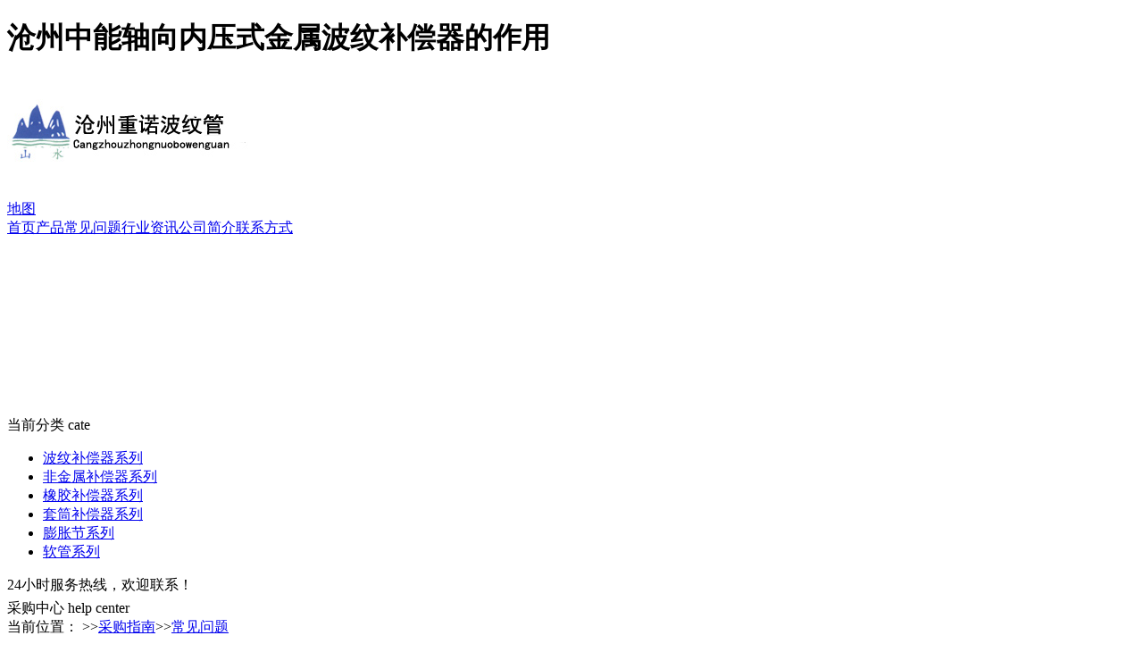

--- FILE ---
content_type: text/html
request_url: http://www.czznbwg.com/CaiGou/2013922105622970.html
body_size: 5189
content:
<!DOCTYPE html PUBLIC "-//W3C//DTD XHTML 1.0 Transitional//EN" "http://www.w3.org/TR/xhtml1/DTD/xhtml1-transitional.dtd"><html xmlns="http://www.w3.org/1999/xhtml"><head id="ctl00_Head1"><meta http-equiv="Content-Type" content="text/html;charset=utf-8" /><link href="/App_Theme/Default_Theme/CSS/Default.css" rel="stylesheet" type="text/css" /><title>内压波纹补偿器|金属波纹补偿器|金属软管-沧州中能轴向内压式金属波纹补偿器的作用-沧州重诺波纹管</title><script type="text/javascript" src="/App_Js/jquery.js"></script><script type="text/javascript" src="/App_Js/jquery.cookie.js"></script><script type="text/javascript" src="/App_Js/jquery.corner.js"></script><script type="text/javascript" src="/App_Js/jquery.floatDiv.js"></script><script type="text/javascript" src="/App_Js/Common.js"></script><meta http-equiv="Content-Language" content="zh-CN" /><meta name="keywords" content="内压波纹补偿器,金属波纹补偿器,金属软管" /><meta name="Description" content="内压式波纹补偿器习惯上也叫做减震式波纹补偿器，膨胀节，或伸缩节。由构成其工作主体的波纹管（一种弹性元件）和端   管、支架、法兰、导管等附件组成。" /><meta name="Copyright" content="速贝系统" /><meta name="revised" content="1.0.1168.0" /><meta name="Author" content="Potter.Liu,Changliu@263.net" /><meta name="robots" content="all" /><meta name="date" content="2026-01-02" scheme="YYYY-MM-DD" /><meta http-equiv="windows-Target" content="_top" /><script type="text/javascript">SiteLogID=1643;SitePageType=0</script><script type="text/javascript">setActiveStyleSheet()</script><script type="text/javascript" src="/App_Site/SiteDetail.aspx?ID=1643&amp;IsFixLink=True&amp;IsFlag=1"></script></head><body><div class="SITE_Top_DaoHang_DT"><span id="top_title"><h1>沧州中能轴向内压式金属波纹补偿器的作用</h1></span></div><div class="SITE_BOX"><div class="top_lan_dk"><span class="BOX_left" style="padding-right:11px"><div id="divAd7_7" style="width: 270px; height: 94px;display:none"><a href="javascript:void(0)"><img src="\App_Ad\Images\中能logo副本.jpg" width="270" height="94" border="0px" /></a></div><script  language="javascript" >ShowAd7_7();function ShowAd7_7(){ var today=new Date(); if (today>=Date.parse("11-27-2008") && today<Date.parse("11-27-2063")) { if(today.getDay()=='0'  || today.getDay()=='1'  || today.getDay()=='2'  || today.getDay()=='3'  || today.getDay()=='4'  || today.getDay()=='5'  || today.getDay()=='6' )  if(today.getHours()*100+today.getMinutes()>=0 && today.getHours()*100+today.getMinutes()<=2359) divAd7_7.style.display=''; }}</script></span><div class="Z_RIGHT" style="padding-top:25px"><div><span class="Z_HUI_99"><a href="http://www.czznbwg.com/sitemap.xml" target="_blank">地图</a>&nbsp;</span></div><div class="MENU_DS_CONTER"><div class="MENU_DS_LEFT"><div class="MENU_DS_RIGHT"><div id="MENU_LIST"><a href="http://www.czznbwg.com">首页</a><a href="/products/default.html">产品</a><a href="/CaiGou/changjianweiti.html">常见问题</a><a href="/news/HANGYEZX.html">行业资讯</a><a href="/GSJJ.html">公司简介</a><a href="/lxfs.html">联系方式</a></div></div></div></div></div></div><div class="JSX_3"><div id="divAd5_5" style="width: 1003px; height: 200px;display:none"><object classid="clsid:D27CDB6E-AE6D-11cf-96B8-444553540000" codebase="http://download.macromedia.com/pub/shockwave/cabs/flash/swflash.cab#version=7,0,19,0" width="1003" height="200"><param name="movie" value="\App_Ad\Flash\index.swf" /><param name="quality" value="high" /><param name="wmode" value="transparent"><embed wmode="transparent" src="\App_Ad\Flash\index.swf" quality="high" pluginspage="http://www.macromedia.com/go/getflashplayer" type="application/x-shockwave-flash" width="1003" height="200"></embed></object></div><script  language="javascript" >ShowAd5_5();function ShowAd5_5(){ var today=new Date(); if (today>=Date.parse("11-27-2008") && today<Date.parse("11-27-2063")) { if(today.getDay()=='0'  || today.getDay()=='1'  || today.getDay()=='2'  || today.getDay()=='3'  || today.getDay()=='4'  || today.getDay()=='5'  || today.getDay()=='6' )  if(today.getHours()*100+today.getMinutes()>=0 && today.getHours()*100+today.getMinutes()<=2359) divAd5_5.style.display=''; }}</script></div><div class="JX_5"></div><div class="YIN_CANG"><div class="BOX_225"><div class="Jx_10"><div class="HUI_BK"><div class="LAN_DS_24" style="margin-bottom:3px"><span class="Z_BAI_CU">当前分类</span>&nbsp;<span class="Z_BAI_CU_DX">cate</span></div><div id="SITE_LIST" style="margin-bottom:3px"><ul><li><a href="/products/BOWEBUCQ.html" target="_blank" title ="波纹补偿器系列">波纹补偿器系列</a></li><li><a href="/products/feijinshu.html" target="_blank" title ="非金属补偿器系列">非金属补偿器系列</a></li><li><a href="/products/xiangjiebucq.html" target="_blank" title ="橡胶补偿器系列">橡胶补偿器系列</a></li><li><a href="/products/taotongbcq.html" target="_blank" title ="套筒补偿器系列">套筒补偿器系列</a></li><li><a href="/products/pengzhangjie.html" target="_blank" title ="膨胀节系列">膨胀节系列</a></li><li><a href="/products/ruanguanxilie.html" target="_blank" title ="软管系列">软管系列</a></li></ul></div><div class="HUI_BK_EE" style="margin-bottom:5px"><div class="Z_HONG_12">24小时服务热线，欢迎联系！</div><div class="Z_HONG_CU_SZ"></div></div></div></div></div><div class="BOX_756"><div class="LAN_XIA_BK"><div class="BOX_left"><span class="Z_LAN_CU_14">采购中心</span>&nbsp;<span class="Z_LAN_DX_10">help&nbsp;center</span></div><div class="BOX_right">当前位置： >><a href="/CaiGou/default.html" target="_self" title ="采购指南">采购指南</a>>><a href="/CaiGou/changjianweiti.html" target="_self" title ="常见问题">常见问题</a></div></div><div class="JSX_10 Z_HEI_CU_12"><h2>沧州中能轴向内压式金属波纹补偿器的作用</h2></div><div class="JSX_10" id="zheng"><b><div>JDZ&amp;TNY轴向内压式金属波纹<b><a href="http://www.czznbwg.com/news/20114285020668.html" target="_blank" title ="补偿器">补偿器</a></b>补偿管线因温度变化而伸长或缩短的配件，热力管线上所利用的主要有波形补偿器和波纹管两种。内压式波纹补偿器习惯上也叫做减震式波纹补偿器，膨胀节，或伸缩节。由构成其工作主体的波纹管（一种弹性元件）和端 &nbsp; 管、支架、法兰、导管等附件组成。</div><div>&nbsp; &nbsp;内压式波纹补偿器属于一种补偿元件。利用其工作主体不锈钢波纹管的有效伸缩变形，以吸收管线、导管、容器等由热胀冷缩等原因而产生的尺寸变化，或补偿管线、导管、容器等的轴向、横向和角向位移。也可用于降噪减震。在现代工业中用途广泛。</div><div>&nbsp; &nbsp;JDZ内压式波纹补偿器：也称伸缩器、膨胀节、波纹补偿器。补偿器分为：波纹补偿器、套筒补偿器、旋转补偿器、方形自然补偿器等几大类，其中以波纹补偿器较为常用，主要为保障管道安全运行，具有以下作用：</div><div>1.补偿吸收管道轴向、横向、角向热变形。</div><div>2. 波纹补偿器伸缩量，方便阀门管道的安装与拆卸。</div><div>3.吸收设备震动，减少设备震动对管道的影响。</div><div>4.吸收地震、地陷对管道的变形量。</div><div><br /></div><div>&nbsp; &nbsp;沧州中能波纹管有限公司专业生产管道补偿器，膨胀节，由我厂研发生产的轴向内压式波纹补偿器，性能可靠，应用广范，寿命长。</div></b></div><div class="LAN_BK_C2_C Z_LU_12_00">浏览更多关于<span class="Z_HONG_12"><a href="/_Tag/NYBWBCQ.html" target="_self" title ="内压波纹补偿器">内压波纹补偿器</a>|<a href="/_Tag/JSBWBCQ.html" target="_self" title ="金属波纹补偿器">金属波纹补偿器</a>|<a href="/_Tag/JSRG.html" target="_self" title ="金属软管">金属软管</a></span>的内容</div><div class="JSX_5"><div class="Z_HUI_55">上一页：无<div>下一页：无</div></div></div><div class="JSX_10"><div class="HEIGHT_30_C"><span class="Z_LAN_CU_14">相关产品</span>&nbsp;<span class="Z_HUI_DX_10">products</span></div><div class="JSX_10"><div class="JSBK_10 BOX_348"><div class="HUI_BK BOX_left" style="margin-right:10px"><a href="http://www.czznbwg.com/products/ZMZTS.html"><img src="/App_Uploads/maker/web1/9bf5b8f8-3b0b-439a-9ddf-550c884cb8e1.jpg" alt="(直埋注填式套筒补偿器)" border="0" width="57" height="45" /></a></div><div class="Z_LAN_168_12"><a href="/products/ZMZTS.html" target="_blank" title ="直埋注填式套筒补偿器">直埋注填式套筒补偿器</a></div><div class="Z_HUI_55">与套筒补偿器结构相似，对于应用在低温水网...</div></div><div class="JSBK_10 BOX_348"><div class="HUI_BK BOX_left" style="margin-right:10px"><a href="http://www.czznbwg.com/products/JXJSBWBCQ.html"><img src="/App_Uploads/maker/web1/43793110-f3c0-43bd-b857-0db04ec3f756.jpg" alt="(矩形金属波纹补偿器)" border="0" width="57" height="45" /></a></div><div class="Z_LAN_168_12"><a href="/products/JXJSBWBCQ.html" target="_blank" title ="矩形金属波纹补偿器">矩形金属波纹补偿器</a></div><div class="Z_HUI_55">矩形金属波纹膨胀节主要用于输运气体或含尘...</div></div><div class="JSBK_10 BOX_348"><div class="HUI_BK BOX_left" style="margin-right:10px"><a href="http://www.czznbwg.com/products/WYSBW.html"><img src="/App_Uploads/maker/web1/0f406c76-c1fc-41c3-a4cc-8f79d07c4fac.jpg" alt="(无约束波纹补偿器,WY)" border="0" width="57" height="45" /></a></div><div class="Z_LAN_168_12"><a href="/products/WYSBW.html" target="_blank" title ="无约束波纹补偿器(WY)">无约束波纹补偿器(W...</a></div><div class="Z_HUI_55">无约束波纹补偿器用于管道的轴向补偿，补偿...</div></div><div class="JSBK_10 BOX_348"><div class="HUI_BK BOX_left" style="margin-right:10px"><a href="http://www.czznbwg.com/products/DLGHXBW.html"><img src="/App_Uploads/maker/web1/41371346-4d8c-4373-93c3-3fe6ae123917.jpg" alt="(大拉杆横向波纹补偿器,DLB)" border="0" width="57" height="45" /></a></div><div class="Z_LAN_168_12"><a href="/products/DLGHXBW.html" target="_blank" title ="大拉杆横向波纹补偿器(DLB)">大拉杆横向波纹补偿器...</a></div><div class="Z_HUI_55">大拉杆横向型波纹补偿器可以补偿弯曲管道的...</div></div></div></div><div class="JSX_10"><div class="HEIGHT_30_C"><span class="Z_LAN_CU_14">相关链接</span>&nbsp;<span class="Z_HUI_DX_10">list</span></div><div class="JSX_10 Z_HEI_TP_12"><a href="/CaiGou/20131049133765.html" target="_blank" title ="金属膨胀节的工作原理和特点">金属膨胀节的工作原理和特点</a><a href="/CaiGou/20139249363948.html" target="_blank" title ="怎样避免波纹补偿器膨胀节的一些基本事故">怎样避免波纹补偿器膨胀节的一些基本事故</a></div></div></div></div><div class="YIN_CANG" style="margin-top:10px"><div class="LAN_DS_30 Z_BAI_12_MENU" style="margin-bottom:2px"></div><div class="HUI_BK_SHANG"><div class="Z_HUI_55"></div><div class="Z_HUI_55"><div><div class="Z_HUI_DX">Copyright 沧州重诺波纹管制造有限公司 all Rights Reserved.<a href="http://www.miibeian.gov.cn" target="_blank"></a>http://www.miibeian.gov.cn/<script type="text/javascript">var _bdhmProtocol = (("https:" == document.location.protocol) ? " https://" : " http://");
document.write(unescape("%3Cscript src='" + _bdhmProtocol + "hm.baidu.com/h.js%3F7658056d9890efa603526c15975e2411' type='text/javascript'%3E%3C/script%3E"));</script></div></div></div></div></div></div></body></html>